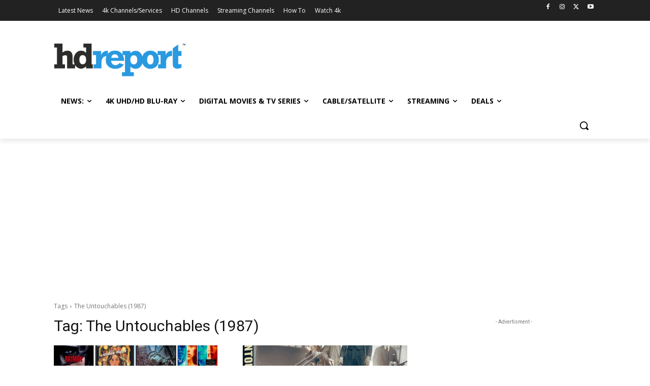

--- FILE ---
content_type: text/html; charset=utf-8
request_url: https://www.google.com/recaptcha/api2/aframe
body_size: 180
content:
<!DOCTYPE HTML><html><head><meta http-equiv="content-type" content="text/html; charset=UTF-8"></head><body><script nonce="D0Ve6MeyeWom2L1W6pppdA">/** Anti-fraud and anti-abuse applications only. See google.com/recaptcha */ try{var clients={'sodar':'https://pagead2.googlesyndication.com/pagead/sodar?'};window.addEventListener("message",function(a){try{if(a.source===window.parent){var b=JSON.parse(a.data);var c=clients[b['id']];if(c){var d=document.createElement('img');d.src=c+b['params']+'&rc='+(localStorage.getItem("rc::a")?sessionStorage.getItem("rc::b"):"");window.document.body.appendChild(d);sessionStorage.setItem("rc::e",parseInt(sessionStorage.getItem("rc::e")||0)+1);localStorage.setItem("rc::h",'1770080335201');}}}catch(b){}});window.parent.postMessage("_grecaptcha_ready", "*");}catch(b){}</script></body></html>